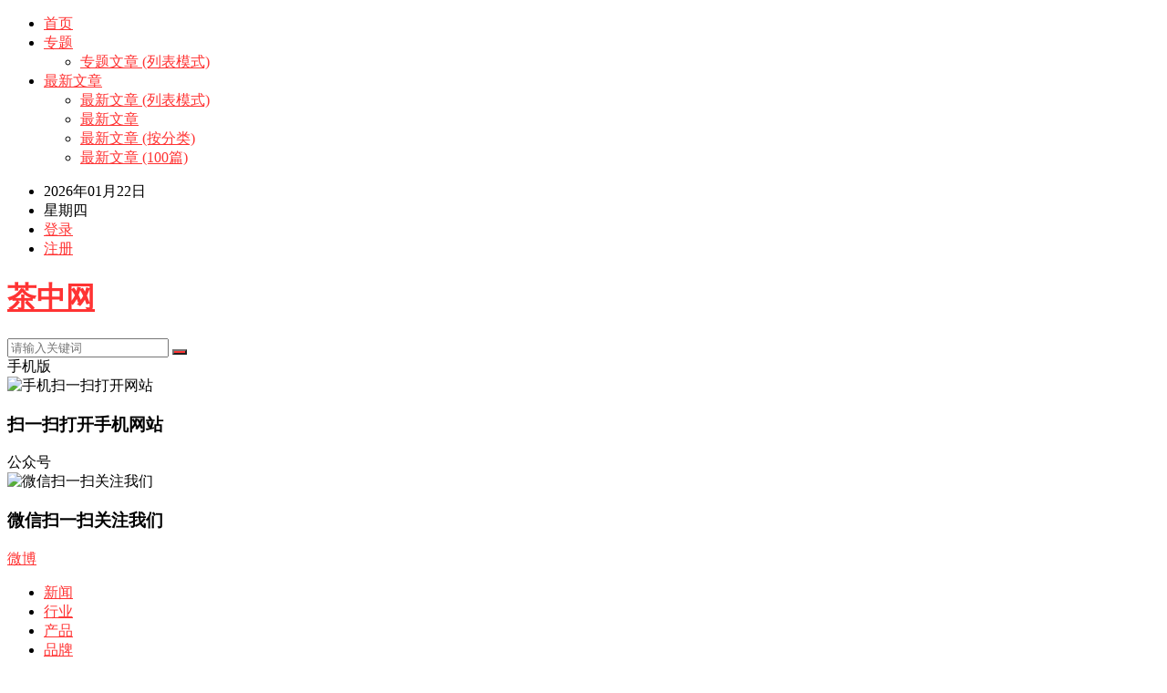

--- FILE ---
content_type: text/html; charset=UTF-8
request_url: http://www.chazhong.cn/2849.html
body_size: 19405
content:
<!DOCTYPE html>
<html lang="zh-CN">
<head>
<meta charset="UTF-8">
<meta name="viewport" content="width=device-width, initial-scale=1">
<meta http-equiv="X-UA-Compatible" content="IE=edge">
<meta name="HandheldFriendly" content="true">
<link rel="profile" href="http://gmpg.org/xfn/11">
<style>
.content-block .thumbnail-link img {height:150px;object-fit:cover;border: 1px solid #eae8e8}
.entry-related .hentry .thumbnail-link img {height: 150px;object-fit: cover;border: 1px solid #eae8e8}
.content-loop .thumbnail-link img {height:180px;object-fit:cover;border: 1px solid #eae8e8}

@media (max-width:767px){
  .content-loop .thumbnail-link img {height:80px}
  .entry-related .hentry .thumbnail-link img {height:60px}
}

/*隐藏多余元素*/
.header-toggles {display: none;}
</style><link rel="alternate" type="application/rss+xml" title="茶中网 &raquo; Feed" href="http://www.chazhong.cn/feed" />
<link rel="alternate" type="application/rss+xml" title="茶中网 &raquo; 评论Feed" href="http://www.chazhong.cn/comments/feed" />
<link rel='stylesheet' id='damenhu-style-css'  href='http://img.chazhong.cn/wp-content/themes/damenhu/style.css?ver=20201011' type='text/css' media='all' />
<link rel='stylesheet' id='genericons-style-css'  href='http://img.chazhong.cn/wp-content/themes/damenhu/genericons/genericons.css?ver=5.6.2' type='text/css' media='all' />
<link rel='stylesheet' id='responsive-style-css'  href='http://img.chazhong.cn/wp-content/themes/damenhu/responsive.css?ver=20201011' type='text/css' media='all' />
<script type='text/javascript' src='http://img.chazhong.cn/wp-includes/js/jquery/jquery.min.js?ver=3.5.1' id='jquery-core-js'></script>
<script type='text/javascript' src='http://img.chazhong.cn/wp-includes/js/jquery/jquery-migrate.min.js?ver=3.3.2' id='jquery-migrate-js'></script>
<script type='text/javascript' id='simple-likes-public-js-js-extra'>
/* <![CDATA[ */
var simpleLikes = {"ajaxurl":"http:\/\/www.chazhong.cn\/wp-admin\/admin-ajax.php","like":"\u70b9\u8d5e\u8fd9\u7bc7\u6587\u7ae0","unlike":"\u53d6\u6d88\u70b9\u8d5e"};
/* ]]> */
</script>
<script type='text/javascript' src='http://img.chazhong.cn/wp-content/themes/damenhu/assets/js/simple-likes-public.js?ver=0.5' id='simple-likes-public-js-js'></script>
<link rel="canonical" href="http://www.chazhong.cn/2849.html"/>

<title>「刀哥说茶」冲泡普洱茶，你至少需要准备六样器具-茶中网</title>
<meta name="description" content="”我回答：“你至少要准备一些茶具”。普洱茶有些不一样，如果不了解茶性或者茶具不称手，要泡出其真味来是很难的，茶性可以慢慢地学习和总结，茶具却很容易得到。" />
<meta name="keywords" content="工夫茶,普洱,茶" />
<link rel="pingback" href="http://www.chazhong.cn/xmlrpc.php"><style type="text/css">.recentcomments a{display:inline !important;padding:0 !important;margin:0 !important;}</style>
<style type="text/css" media="all">
	a,
	a:visited,
	.sf-menu ul li li a:hover,
	.sf-menu li.sfHover li a:hover,
	#primary-menu li li a:hover,
	.main-menu li a:hover,
	.home-latest ul li a:hover,
	.breadcrumbs .breadcrumbs-nav a:hover,
	.entry-meta a,
	.comment-reply-title small a:hover,
	.pagination .page-numbers.current,
	.pagination .page-numbers:hover,	
	.page-content ul li:before,
	.entry-content ul li:before,
	a:hover,
	.site-title a:hover,
	.entry-title a:hover,
	.entry-related .hentry .entry-title a:hover,
	.sidebar .widget a:hover,
	.sidebar .widget ul li a:hover,	 
	.site-footer .widget a:hover,
	.site-footer .widget ul li a:hover,
	.single .navigation a:hover,
	#site-bottom a:hover,
	.home-content-right ul.posts-wrap li.list a:hover,
	.content-block .section-heading h3 a:hover,
	.content-block .section-heading .section-more a:hover,
	.carousel-content .section-heading a:hover,
	.breadcrumbs ul.sub-categories li a:hover,
	.entry-content a:hover,
	.page-content a:hover,
	.author-box .author-meta .author-name a:hover,
	.entry-content li a:hover,
	.page-content li a:hover,
	.content-grid .hentry a:hover .entry-title,
	.friend-nav li a:hover,
	.post-nav a:hover,
	#all_tags li a:hover,
	.modal-menu li a:hover {
		color: #ff3333;
	}
	.sidebar .widget a,
	.site-footer .widget a,
	.logged-in-as a,
	.edit-link a,
	.entry-content a,
	.entry-content a:visited,
	.page-content a,
	.page-content a:visited,
	.tooltip .left .contact-info h3,
	.single #primary .entry-footer .entry-like a,
	.single #primary .entry-footer .entry-sponsor span,
	.form-submit-text a {
		color: #007fdb;
	}
	.entry-content a:hover {
		color: #ff3333 !important;
	}
	button,
	.btn,
	input[type="submit"],
	input[type="reset"],
	input[type="button"],
	button:hover,
	.btn:hover,
	input[type="reset"]:hover,
	input[type="submit"]:hover,
	input[type="button"]:hover,
	.header-search .search-submit,
	.content-loop .entry-header .entry-category-icon a,
	.entry-related .section-title:before,
	.comments-title:before,
	#reply-title:before,
	.breadcrumbs h1:before,	
	.friend h3:before,
	.sidebar .widget .widget-title:before,
	.bottom-right span.icon-link .text,
	.bottom-right a .text,
	.home .sidebar .widget .widget-title:before,
	.sidebar .widget .widget-title:before,
	.footer-partners .partner-title:before,
	.friend .friend-title:before,
	#tag_letter li a:hover {
		background-color: #ff3333;
	}
	.bx-wrapper .bx-pager.bx-default-pager a:hover,
	.bx-wrapper .bx-pager.bx-default-pager a.active,
	.bx-wrapper .bx-pager.bx-default-pager a:focus,
	.single #primary .bx-wrapper .bx-pager.bx-default-pager a:hover,
	.single #primary .bx-wrapper .bx-pager.bx-default-pager a.active,
	.single #primary .bx-wrapper .bx-pager.bx-default-pager a:focus {
		background-color: #ff3333;
	}
	#secondary-bar,
	.content-block .section-heading h3 {
		border-top-color: #ff3333;
	}
	#all_tags li a:hover {
		border-color: #ff3333;		
	}
	.single #primary .entry-footer .entry-like a:hover,
	.single #primary .entry-footer .entry-sponsor span:hover,
	.form-submit .submit,
	.form-submit .submit:hover {
		background-color: #007fdb;
	}	
	.single #primary .entry-footer .entry-like a,
	.single #primary .entry-footer .entry-like a:hover,
	.single #primary .entry-footer .entry-sponsor span {
		border-color: #007fdb;
	}	
	.mobile-nav {
		background-color: #007fdb;
	}
		
		
	
		
		.home-latest ul li {
			max-height: 27px;
			overflow: hidden;	
		}
		.content-block .post-small .entry-title,
		.content-block-2 .post-small .entry-title {
		    max-height: 24px;
			overflow: hidden;    
		}
	
			@media only screen and (min-width: 480px) {
			.entry-content p {
				text-indent: 2em;
			}
		}
	</style>
</head>

<body class="post-template-default single single-post postid-2849 single-format-standard group-blog">

<div id="page" class="site">

	<header id="masthead" class="site-header clear">

		<div id="primary-bar">

			<div class="container">

			<nav id="primary-nav" class="main-navigation">

				<div class="menu-top-container"><ul id="primary-menu" class="sf-menu"><li id="menu-item-729" class="menu-item menu-item-type-custom menu-item-object-custom menu-item-729"><a href="http://chazhong.cn">首页</a></li>
<li id="menu-item-855" class="menu-item menu-item-type-post_type menu-item-object-page menu-item-has-children menu-item-855"><a href="http://www.chazhong.cn/zhuanti">专题</a><span class="icon"></span>
<ul class="sub-menu">
	<li id="menu-item-1091" class="menu-item menu-item-type-taxonomy menu-item-object-category menu-item-1091"><a href="http://www.chazhong.cn/chanye">专题文章 (列表模式)</a></li>
</ul>
</li>
<li id="menu-item-1085" class="menu-item menu-item-type-post_type menu-item-object-page menu-item-has-children menu-item-1085"><a href="http://www.chazhong.cn/latest-2">最新文章</a><span class="icon"></span>
<ul class="sub-menu">
	<li id="menu-item-1086" class="menu-item menu-item-type-post_type menu-item-object-page menu-item-1086"><a href="http://www.chazhong.cn/latest-2-2">最新文章 (列表模式)</a></li>
	<li id="menu-item-1087" class="menu-item menu-item-type-post_type menu-item-object-page menu-item-1087"><a href="http://www.chazhong.cn/grid">最新文章</a></li>
	<li id="menu-item-1088" class="menu-item menu-item-type-post_type menu-item-object-page menu-item-1088"><a href="http://www.chazhong.cn/latest-by-cat">最新文章 (按分类)</a></li>
	<li id="menu-item-1084" class="menu-item menu-item-type-post_type menu-item-object-page menu-item-1084"><a href="http://www.chazhong.cn/latest-100">最新文章 (100篇)</a></li>
</ul>
</li>
</ul></div>
			</nav><!-- #primary-nav -->	

			<ul class="top-right">	
				
									<li class="current-date">
						2026年01月22日					</li>
				
									<li class="current-day">
						星期四					
					</li>
				
				
											<li class="header-login">
							<a href="http://www.chazhong.cn/wp-login.php" title="登录">登录</a>
						</li>
					
											<li class="header-register">
							<a href="http://www.chazhong.cn/wp-login.php?action=register" title="注册">注册</a>
						</li>
						

															
			</ul><!-- .top-right -->

			</div><!-- .container -->

		</div><!-- #primary-bar -->	

		<div class="site-start clear">

			<div class="container">

			<div class="site-branding">

	            
	                <div class="site-title">
	                    <h1><a href="http://www.chazhong.cn">茶中网</a></h1>
	                </div><!-- .site-title -->

	            
			</div><!-- .site-branding -->

			<div class="header-toggles  ">
				<button class="toggle nav-toggle mobile-nav-toggle" data-toggle-target=".menu-modal"  data-toggle-body-class="showing-menu-modal" aria-expanded="false" data-set-focus=".close-nav-toggle">
					<span class="toggle-inner">
						<span class="toggle-icon">
							<svg class="svg-icon" aria-hidden="true" role="img" focusable="false" xmlns="http://www.w3.org/2000/svg" width="26" height="7" viewBox="0 0 26 7"><path fill-rule="evenodd" d="M332.5,45 C330.567003,45 329,43.4329966 329,41.5 C329,39.5670034 330.567003,38 332.5,38 C334.432997,38 336,39.5670034 336,41.5 C336,43.4329966 334.432997,45 332.5,45 Z M342,45 C340.067003,45 338.5,43.4329966 338.5,41.5 C338.5,39.5670034 340.067003,38 342,38 C343.932997,38 345.5,39.5670034 345.5,41.5 C345.5,43.4329966 343.932997,45 342,45 Z M351.5,45 C349.567003,45 348,43.4329966 348,41.5 C348,39.5670034 349.567003,38 351.5,38 C353.432997,38 355,39.5670034 355,41.5 C355,43.4329966 353.432997,45 351.5,45 Z" transform="translate(-329 -38)" /></svg>						</span>
						<span class="toggle-text">菜单</span>
					</span>
				</button><!-- .nav-toggle -->
			</div><!-- .header-toggles -->	

			
				<div class="header-search">
					<form id="searchform" method="get" action="http://www.chazhong.cn/">
						<input type="search" name="s" class="search-input" placeholder="请输入关键词" autocomplete="off">
						<button type="submit" class="search-submit"><i class="fa fa-search"></i></button>		
					</form>
				</div><!-- .header-search -->

			
			<div class="header-icons">
								<div class="header-mobile header-icon tooltip">
					    <span>手机版</span>
					    <div class="bottom-space">
						    <div class="bottom">
						        <img src="" alt="手机扫一扫打开网站"/>
						        <h3>扫一扫打开手机网站</h3>
						        <i></i>
						    </div>
						</div>
				</div>
								
								
				<div class="header-weixin header-icon tooltip">
					    <span>公众号</span>
					    <div class="bottom-space">
						    <div class="bottom">
						        <img src="http://img.chazhong.cn/wp-content/uploads/2019/07/滇翠古茶.jpg" alt="微信扫一扫关注我们"/>
						        <h3>微信扫一扫关注我们</h3>
						        <i></i>
						    </div>
						</div>
				</div>
				
								<div class="header-weibo header-icon">
					<a href="/" target="_blank">微博</a>
				</div>		
														
			</div><!-- .header-icons -->
			
			</div><!-- .container -->

		</div><!-- .site-start -->

		<nav class="main-nav container">
						<div class="menu-main1-container"><ul id="main-1" class="main-menu first-menu"><li id="menu-item-758" class="menu-item menu-item-type-taxonomy menu-item-object-category menu-item-758"><a href="http://www.chazhong.cn/news">新闻</a></li>
<li id="menu-item-759" class="menu-item menu-item-type-taxonomy menu-item-object-category menu-item-759"><a href="http://www.chazhong.cn/news/hangye">行业</a></li>
<li id="menu-item-760" class="menu-item menu-item-type-taxonomy menu-item-object-category menu-item-760"><a href="http://www.chazhong.cn/news/chanpin">产品</a></li>
<li id="menu-item-761" class="menu-item menu-item-type-taxonomy menu-item-object-category menu-item-761"><a href="http://www.chazhong.cn/news/pinpai">品牌</a></li>
<li id="menu-item-762" class="new menu-item menu-item-type-taxonomy menu-item-object-category current-post-ancestor current-menu-parent current-post-parent menu-item-762"><a href="http://www.chazhong.cn/shantoucha">山头</a></li>
<li id="menu-item-763" class="menu-item menu-item-type-taxonomy menu-item-object-category current-post-ancestor current-menu-parent current-post-parent menu-item-763"><a href="http://www.chazhong.cn/shantoucha/shantou">产区</a></li>
<li id="menu-item-764" class="menu-item menu-item-type-taxonomy menu-item-object-category menu-item-764"><a href="http://www.chazhong.cn/shantoucha/tedian">特点</a></li>
<li id="menu-item-765" class="menu-item menu-item-type-taxonomy menu-item-object-category menu-item-765"><a href="http://www.chazhong.cn/shantoucha/jiage">价格</a></li>
</ul></div><div class="menu-main2-container"><ul id="main-2" class="main-menu"><li id="menu-item-766" class="menu-item menu-item-type-taxonomy menu-item-object-category menu-item-766"><a href="http://www.chazhong.cn/zhishi">普洱</a></li>
<li id="menu-item-767" class="menu-item menu-item-type-taxonomy menu-item-object-category menu-item-767"><a href="http://www.chazhong.cn/zhishi/wenxian">文献</a></li>
<li id="menu-item-768" class="menu-item menu-item-type-taxonomy menu-item-object-category menu-item-768"><a href="http://www.chazhong.cn/zhishi/chabaike">百科</a></li>
<li id="menu-item-769" class="menu-item menu-item-type-taxonomy menu-item-object-category menu-item-769"><a href="http://www.chazhong.cn/zhishi/chawenhua">文化</a></li>
<li id="menu-item-770" class="new menu-item menu-item-type-taxonomy menu-item-object-category menu-item-770"><a href="http://www.chazhong.cn/zhaoshang">招商</a></li>
<li id="menu-item-773" class="menu-item menu-item-type-taxonomy menu-item-object-category menu-item-773"><a href="http://www.chazhong.cn/zhaoshang/daguochajiang">茶匠</a></li>
<li id="menu-item-772" class="menu-item menu-item-type-taxonomy menu-item-object-category menu-item-772"><a href="http://www.chazhong.cn/zhaoshang/chachang">茶厂</a></li>
<li id="menu-item-771" class="menu-item menu-item-type-taxonomy menu-item-object-category menu-item-771"><a href="http://www.chazhong.cn/zhaoshang/charen">茶人</a></li>
</ul></div><div class="menu-main4-container"><ul id="main-4" class="main-menu"><li id="menu-item-782" class="menu-item menu-item-type-taxonomy menu-item-object-category menu-item-782"><a href="http://www.chazhong.cn/chanye">产业</a></li>
<li id="menu-item-783" class="menu-item menu-item-type-taxonomy menu-item-object-category menu-item-783"><a href="http://www.chazhong.cn/chanye/chacheng">茶城</a></li>
<li id="menu-item-784" class="menu-item menu-item-type-taxonomy menu-item-object-category menu-item-784"><a href="http://www.chazhong.cn/chanye/shuju">数据</a></li>
<li id="menu-item-785" class="menu-item menu-item-type-taxonomy menu-item-object-category menu-item-785"><a href="http://www.chazhong.cn/chanye/yingxiao">营销</a></li>
<li id="menu-item-786" class="new menu-item menu-item-type-taxonomy menu-item-object-category menu-item-786"><a href="http://www.chazhong.cn/hecha">喝茶</a></li>
<li id="menu-item-787" class="menu-item menu-item-type-taxonomy menu-item-object-category menu-item-787"><a href="http://www.chazhong.cn/hecha/jainfei">减肥</a></li>
<li id="menu-item-788" class="menu-item menu-item-type-taxonomy menu-item-object-category menu-item-788"><a href="http://www.chazhong.cn/hecha/zuoyong">作用</a></li>
<li id="menu-item-789" class="menu-item menu-item-type-taxonomy menu-item-object-category menu-item-789"><a href="http://www.chazhong.cn/hecha/fangfa">方法</a></li>
</ul></div><div class="menu-main5-container"><ul id="main-5" class="main-menu"><li id="menu-item-790" class="menu-item menu-item-type-taxonomy menu-item-object-category menu-item-790"><a href="http://www.chazhong.cn/chanpinku">产品库</a></li>
<li id="menu-item-793" class="menu-item menu-item-type-taxonomy menu-item-object-category menu-item-793"><a href="http://www.chazhong.cn/chanpinku/dapinpai">大牌</a></li>
<li id="menu-item-792" class="menu-item menu-item-type-taxonomy menu-item-object-category menu-item-792"><a href="http://www.chazhong.cn/chanpinku/remenchanpin">热门</a></li>
<li id="menu-item-791" class="menu-item menu-item-type-taxonomy menu-item-object-category menu-item-791"><a href="http://www.chazhong.cn/chanpinku/diancui">滇翠</a></li>
<li id="menu-item-794" class="new menu-item menu-item-type-taxonomy menu-item-object-category menu-item-794"><a href="http://www.chazhong.cn/chabaozhuang">茶包装</a></li>
<li id="menu-item-796" class="menu-item menu-item-type-taxonomy menu-item-object-category menu-item-796"><a href="http://www.chazhong.cn/chabaozhuang/shangbiao">商标</a></li>
<li id="menu-item-797" class="menu-item menu-item-type-taxonomy menu-item-object-category menu-item-797"><a href="http://www.chazhong.cn/chabaozhuang/tuku">图库</a></li>
<li id="menu-item-795" class="menu-item menu-item-type-taxonomy menu-item-object-category menu-item-795"><a href="http://www.chazhong.cn/chabaozhuang/xinshang">欣赏</a></li>
</ul></div><div class="menu-main6-container"><ul id="main-6" class="main-menu"><li id="menu-item-135013" class="menu-item menu-item-type-taxonomy menu-item-object-category menu-item-135013"><a href="http://www.chazhong.cn/ceping">测评</a></li>
<li id="menu-item-135009" class="menu-item menu-item-type-taxonomy menu-item-object-category menu-item-135009"><a href="http://www.chazhong.cn/ceping/guanfang">官方</a></li>
<li id="menu-item-135010" class="menu-item menu-item-type-taxonomy menu-item-object-category menu-item-135010"><a href="http://www.chazhong.cn/ceping/yonghu">用户</a></li>
<li id="menu-item-135011" class="menu-item menu-item-type-taxonomy menu-item-object-category menu-item-135011"><a href="http://www.chazhong.cn/ceping/ziping">自评</a></li>
<li id="menu-item-135014" class="menu-item menu-item-type-taxonomy menu-item-object-category menu-item-135014"><a href="http://www.chazhong.cn/zhuanti/shipin">视频</a></li>
<li id="menu-item-135015" class="menu-item menu-item-type-taxonomy menu-item-object-category menu-item-135015"><a href="http://www.chazhong.cn/zhuanti">专题</a></li>
</ul></div><div class="menu-main7-container"><ul id="main-7" class="main-menu"><li id="menu-item-135021" class="menu-item menu-item-type-taxonomy menu-item-object-category menu-item-135021"><a href="http://www.chazhong.cn/huodong/zhanhui">展会</a></li>
<li id="menu-item-135016" class="menu-item menu-item-type-taxonomy menu-item-object-category menu-item-135016"><a href="http://www.chazhong.cn/zhuanti/maotai">茅台</a></li>
<li id="menu-item-135017" class="menu-item menu-item-type-taxonomy menu-item-object-category menu-item-135017"><a href="http://www.chazhong.cn/chanpinku/%e8%80%81%e8%8c%b6">老茶</a></li>
<li id="menu-item-135018" class="menu-item menu-item-type-taxonomy menu-item-object-category menu-item-135018"><a href="http://www.chazhong.cn/chanye/chacheng">茶城</a></li>
<li id="menu-item-135019" class="menu-item menu-item-type-taxonomy menu-item-object-category menu-item-135019"><a href="http://www.chazhong.cn/chanye/yingxiao">营销</a></li>
<li id="menu-item-135020" class="menu-item menu-item-type-taxonomy menu-item-object-category menu-item-135020"><a href="http://www.chazhong.cn/zitaohu/zimeiti">自媒体</a></li>
</ul></div>			
		</nav>

					
			<span class="search-icon">
				<i class="fa fa-search"></i>
				<i class="fa fa-close"></i>			
			</span>

								

	</header><!-- #masthead -->

	<div class="menu-modal cover-modal header-footer-group" data-modal-target-string=".menu-modal">

		<div class="menu-modal-inner modal-inner">

			<div class="menu-wrapper section-inner">

				<div class="menu-top">

					<button class="toggle close-nav-toggle fill-children-current-color" data-toggle-target=".menu-modal" data-toggle-body-class="showing-menu-modal" aria-expanded="false" data-set-focus=".menu-modal">
						<span class="toggle-text">关闭菜单</span>
						<svg class="svg-icon" aria-hidden="true" role="img" focusable="false" xmlns="http://www.w3.org/2000/svg" width="16" height="16" viewBox="0 0 16 16"><polygon fill="" fill-rule="evenodd" points="6.852 7.649 .399 1.195 1.445 .149 7.899 6.602 14.352 .149 15.399 1.195 8.945 7.649 15.399 14.102 14.352 15.149 7.899 8.695 1.445 15.149 .399 14.102" /></svg>					</button><!-- .nav-toggle -->

					
					<nav class="mobile-menu" aria-label="Mobile" role="navigation">

						<ul class="modal-menu reset-list-style">

						<li class="menu-item menu-item-type-custom menu-item-object-custom menu-item-729"><div class="ancestor-wrapper"><a href="http://chazhong.cn">首页</a></div><!-- .ancestor-wrapper --></li>
<li class="menu-item menu-item-type-post_type menu-item-object-page menu-item-has-children menu-item-855"><div class="ancestor-wrapper"><a href="http://www.chazhong.cn/zhuanti">专题</a><button class="toggle sub-menu-toggle fill-children-current-color" data-toggle-target=".menu-modal .menu-item-855 > .sub-menu" data-toggle-type="slidetoggle" data-toggle-duration="250" aria-expanded="false"><span class="screen-reader-text">Show sub menu</span><svg class="svg-icon" aria-hidden="true" role="img" focusable="false" xmlns="http://www.w3.org/2000/svg" width="20" height="12" viewBox="0 0 20 12"><polygon fill="" fill-rule="evenodd" points="1319.899 365.778 1327.678 358 1329.799 360.121 1319.899 370.021 1310 360.121 1312.121 358" transform="translate(-1310 -358)" /></svg></button></div><!-- .ancestor-wrapper -->
<ul class="sub-menu">
	<li class="menu-item menu-item-type-taxonomy menu-item-object-category menu-item-1091"><div class="ancestor-wrapper"><a href="http://www.chazhong.cn/chanye">专题文章 (列表模式)</a></div><!-- .ancestor-wrapper --></li>
</ul>
</li>
<li class="menu-item menu-item-type-post_type menu-item-object-page menu-item-has-children menu-item-1085"><div class="ancestor-wrapper"><a href="http://www.chazhong.cn/latest-2">最新文章</a><button class="toggle sub-menu-toggle fill-children-current-color" data-toggle-target=".menu-modal .menu-item-1085 > .sub-menu" data-toggle-type="slidetoggle" data-toggle-duration="250" aria-expanded="false"><span class="screen-reader-text">Show sub menu</span><svg class="svg-icon" aria-hidden="true" role="img" focusable="false" xmlns="http://www.w3.org/2000/svg" width="20" height="12" viewBox="0 0 20 12"><polygon fill="" fill-rule="evenodd" points="1319.899 365.778 1327.678 358 1329.799 360.121 1319.899 370.021 1310 360.121 1312.121 358" transform="translate(-1310 -358)" /></svg></button></div><!-- .ancestor-wrapper -->
<ul class="sub-menu">
	<li class="menu-item menu-item-type-post_type menu-item-object-page menu-item-1086"><div class="ancestor-wrapper"><a href="http://www.chazhong.cn/latest-2-2">最新文章 (列表模式)</a></div><!-- .ancestor-wrapper --></li>
	<li class="menu-item menu-item-type-post_type menu-item-object-page menu-item-1087"><div class="ancestor-wrapper"><a href="http://www.chazhong.cn/grid">最新文章</a></div><!-- .ancestor-wrapper --></li>
	<li class="menu-item menu-item-type-post_type menu-item-object-page menu-item-1088"><div class="ancestor-wrapper"><a href="http://www.chazhong.cn/latest-by-cat">最新文章 (按分类)</a></div><!-- .ancestor-wrapper --></li>
	<li class="menu-item menu-item-type-post_type menu-item-object-page menu-item-1084"><div class="ancestor-wrapper"><a href="http://www.chazhong.cn/latest-100">最新文章 (100篇)</a></div><!-- .ancestor-wrapper --></li>
</ul>
</li>

						</ul>

					</nav>

				</div><!-- .menu-top -->

			</div><!-- .menu-wrapper -->

		</div><!-- .menu-modal-inner -->

	</div><!-- .menu-modal -->		

	
	<nav id="mobile-nav" class="mobile-nav  tablet_menu_col_4 phone_menu_col_6 clear">
		<div class="menu-mobile-container"><ul id="mobile-menu" class="mobile-menu"><li id="menu-item-809" class="menu-item menu-item-type-taxonomy menu-item-object-category menu-item-809"><a href="http://www.chazhong.cn/news">新闻</a></li>
<li id="menu-item-815" class="menu-item menu-item-type-taxonomy menu-item-object-category current-post-ancestor current-menu-parent current-post-parent menu-item-815"><a href="http://www.chazhong.cn/shantoucha">山头</a></li>
<li id="menu-item-804" class="menu-item menu-item-type-taxonomy menu-item-object-category menu-item-804"><a href="http://www.chazhong.cn/zhishi">普洱</a></li>
<li id="menu-item-74455" class="menu-item menu-item-type-taxonomy menu-item-object-category menu-item-74455"><a href="http://www.chazhong.cn/ceping">测评</a></li>
<li id="menu-item-812" class="menu-item menu-item-type-taxonomy menu-item-object-category menu-item-812"><a href="http://www.chazhong.cn/zhaoshang">招商</a></li>
<li id="menu-item-813" class="menu-item menu-item-type-taxonomy menu-item-object-category menu-item-813"><a href="http://www.chazhong.cn/huodong">培训</a></li>
<li id="menu-item-810" class="menu-item menu-item-type-taxonomy menu-item-object-category menu-item-810"><a href="http://www.chazhong.cn/chanye">产业</a></li>
<li id="menu-item-811" class="menu-item menu-item-type-taxonomy menu-item-object-category menu-item-811"><a href="http://www.chazhong.cn/hecha">喝茶</a></li>
<li id="menu-item-808" class="menu-item menu-item-type-taxonomy menu-item-object-category menu-item-808"><a href="http://www.chazhong.cn/chanpinku">产品库</a></li>
<li id="menu-item-814" class="menu-item menu-item-type-taxonomy menu-item-object-category menu-item-814"><a href="http://www.chazhong.cn/chabaozhuang">茶包装</a></li>
<li id="menu-item-1063" class="menu-item menu-item-type-taxonomy menu-item-object-category menu-item-1063"><a href="http://www.chazhong.cn/zitaohu">紫陶</a></li>
<li id="menu-item-806" class="menu-item menu-item-type-taxonomy menu-item-object-category menu-item-806"><a href="http://www.chazhong.cn/zhuanti">专题</a></li>
</ul></div>	</nav>
	<div class="clear"></div>
	
			
	<div id="content" class="site-content container clear">
		<div class="clear">

	<div id="primary" class="content-area">

		<div id="zhutibaba-ad-8" class="single-top-ad widget_ad ad-widget"><div class="adwidget"><a rel="nofollow" href="http://www.chazhong.cn/chencaizhicha" target="_blank"><img src="http://img.chazhong.cn/wp-content/uploads/2020/09/header-ad.jpg" alt="陈财普洱茶"></a></div><h3 class="widget-title">陈财普洱茶</h3></div>
			
			<div class="single-breadcrumbs">
				<a href="http://www.chazhong.cn">首页</a> <i class="fa fa-angle-right"></i> <a target="_blank" href="http://www.chazhong.cn/shantoucha/shantou" title="浏览所有产区文章" >产区</a>  <span class="breadcrumbs-title"><i class="fa fa-angle-right"></i> 「刀哥说茶」冲泡普洱茶，你至少需要准备六样器具</span>
			</div>
		
		
		<main id="main" class="site-main" >

		
<article id="post-2849" class="post-2849 post type-post status-publish format-standard has-post-thumbnail hentry category-shantou category-shantoucha tag-286 tag-119 tag-121">

	<header class="entry-header">	

			<h1 class="entry-title">「刀哥说茶」冲泡普洱茶，你至少需要准备六样器具</h1>
				<div class="entry-meta">

	
		<span class="entry-author">
			
			<a href="http://www.chazhong.cn/author/chencai" target="_blank">

				<img alt='' src='http://cdn.v2ex.com/gravatar/3581cf8dc25a97280933514843d72749?s=80&#038;d=mm&#038;r=g' srcset='http://cdn.v2ex.com/gravatar/3581cf8dc25a97280933514843d72749?s=160&#038;d=mm&#038;r=g 2x' class='avatar avatar-80 photo' height='80' width='80' />
				茶中网
			</a>

		</span><!-- .entry-author -->

	
			

	
		<span class="entry-date">
			2019年6月29日 21:24		</span><!-- .entry-date -->

	
			<span class="entry-views">阅读<span class="view-count">(3498)</span> </span>
		

			<span class="entry-comment"><a href="http://www.chazhong.cn/2849.html#respond" class="comments-link" >评论(0)</a></span>
	
	
	<span class="custom-share">
		<span class="social-share" data-sites="wechat, weibo, qq, qzone"></span>
	</span>	
	
	
</div><!-- .entry-meta -->
			
		
		
		
	
		
		
		<audio id="n-audio" controls="controls">
  <source src="http://tts.baidu.com/text2audio?lan=zh&amp;ie=UTF-8&amp;spd=5&amp;text=经常碰到初次品饮普洱茶的朋友提问我购买了一些普洱茶饼，想自己尝试冲泡，不知道如何着手我回答你至少要准备一些茶具。一般茶叶的冲泡，如果不追求仪式感，只需要一茶杯加一个烧水壶足矣。普洱茶有些不一样，如果不了解茶性或者茶具不称手，要泡出其真味来是很难的，茶性可以慢慢地学习和总结，茶具却很容易得到。俗语说器为茶之父说明了茶器之于泡茶的重要性，那么我们该如何配置一套简单，适用，称手的茶器呢现在流行干泡法，与传统的湿泡法相比，省去了一些拖泥带水的流程和注重表演性质的茶道六君子和茶盘，茶宠等器具，更显得简洁，灵活，方便。既能保持桌面干净且易收拾，还可以随心更换竹席和茶巾的款式，增添了布置茶席的乐趣。顺应潮流，我们就以干泡法为例，看看冲泡普洱茶，至少要准备哪些器具01烧水器泡茶至少要把水烧开，饮水机和保温瓶温度不够，而且使用不方便也不雅观。一般使用内置加热体即在不锈钢，陶瓷，玻璃等材质壶体内部，放置一个加热体，在内部对水进行加热的随手泡，或者附带外置的电磁炉，电陶炉的金属材质壶，也可以用生铁壶。再讲究些的就用烧炭，烧气，酒精等明火加热的炉具。当然刚开始学习冲泡的茶友没必要搞那么复杂，一把不锈钢材质的电热随手泡就OK了。不锈钢内置电热烧水器图片来源于网络生铁壶图片来源于网络电陶炉图片来源于网络02盖碗或紫砂紫陶壶茶具的透气性强弱，散热性好坏对普洱茶味的影响大。一般情况下，透气性好，散热快的如盖碗，紫砂薄胎壶，玻璃茶具等，适宜冲泡嫩度高的茶。质地厚实，壁厚，密度大，散热慢，容水多的茶具如紫砂厚壁壶，瓷器，石器，容量大的壶等，适宜冲泡原料较粗老的普洱。简单说盖碗和壶相比更客观更容易掌握，是新手的不二选择不过使用盖碗也是需要经常练习的，基本上烫手，摔杯，出汤不尽等是每个新手的必然经历了。03茶针普洱茶有紧压茶和散茶之分，如果是紧压茶，不管是砖，饼还是沱，都需要用茶针把它们解散，再进行冲泡。不建议使用那些精美考究的茶刀，相比起来，普通茶针最适用。至于解茶技巧，同样需要操练，原则是尽量撬散不撬断，还有每撬一次尽量保持剩余部分的形状完整。这个技术还是其次，更需要的是耐心04公道杯公道杯，又叫茶海，原" type="audio/mpeg">
您的浏览器不支持音频元素。
</audio>
		<style>
			#n-audio {
				width:100%;
				margin: 0 0 -1.2em 0px;
			}
			@media screen and (max-width: 768px) {
				#n-audio {
				margin: -1em 0 -0.6em 0px;
			}
			}
		</style>
		
		
		
		
		
		
		
	</header><!-- .entry-header -->

	
		<div class="single-excerpt">
			<p>”我回答：“你至少要准备一些茶具”。普洱茶有些不一样，如果不了解茶性或者茶具不称手，要泡出其真味来是很难的，茶性可以慢慢地学习和总结，茶具却很容易得到。</p>
		</div><!-- .single-excerpt -->

		
	<div class="entry-content">
			
		
		<div>
<p>经常碰到初次品饮普洱茶的朋友提问：“我购买了一些普洱茶饼，想自己尝试冲泡，不知道如何着手？”我回答：“你至少要准备一些茶具。”</p>
<p>一般茶叶的冲泡，如果不追求仪式感，只需要一茶杯加一个烧水壶足矣。普洱茶有些不一样，如果不了解茶性或者茶具不称手，要泡出其真味来是很难的，茶性可以慢慢地学习和总结，茶具却很容易得到。</p>
<p><img src="http://p1.pstatp.com/large/5e7a00055d22fac540fa" img_width="720" img_height="477" alt="「刀哥说茶」冲泡普洱茶，你至少需要准备六样器具" inline="0"></p>
<p>俗语说：“器为茶之父”说明了茶器之于泡茶的重要性，那么我们该如何配置一套简单、适用、称手的茶器呢？</p>
<p>现在流行干泡法，与传统的湿泡法相比，省去了一些拖泥带水的流程和注重表演性质的“茶道六君子”和茶盘、茶宠等器具，更显得简洁、灵活、方便。既能保持桌面干净且易收拾，还可以随心更换竹席和茶巾的款式，增添了布置茶席的乐趣。</p>
	  <!--
	版本：1.0
	整理：Muze
	帮助：https://www.npc.ink/20110.html
  -->
  <div class="n_banner_inner">
    <div class="img-info">!
      <div class="info">也想出现在这里？
        <a rel="nofollow noopener noreferrer" href="http://www.chazhong.cn/#" target="_blank">联系我们</a>吧</div>
    </div>
    <a href="http://www.chazhong.cn/#" target="_blank" rel="noopener noreferrer">
      <div class="Banner-adTag">广告</div>
      <img class="tirr" src="http://img.chazhong.cn/wp-content/uploads/2020/11/u15930671852683241993fm193.jpg" alt="创意广告区块 - WordPress区块">
    </a>
  </div>
  <style>
  
/*Npcink

	版本：1.0
	整理：Muze
	帮助：https://www.npc.ink/20110.html
*/

/*定位*/
.n_banner_inner {
  position: relative;
  margin-top: -1em;
}

/*提示信息*/
.n_banner_inner .img-info {
  position: absolute;
  right: 12px;
  top: 9px;
  padding: 0;
  text-align: right;
  color: #fff;
}

.n_banner_inner .img-info i {
  position: relative;
  display: inline-block;
  color: #007bff;
  font-size: 20px;
  line-height: 19px;
  text-align: center;
  z-index: 9;
  font-style: inherit;
}

.n_banner_inner .img-info .info {
  position: absolute;
  bottom: 5px;
  right: 0;
  width: 0;
  padding: 5px 0;
  overflow: hidden;
  background: #007bff;
  border-radius: 10px;
  line-height: 10px;
  text-align: center;
  font-size: 10px;
  color: #fff;
  white-space: nowrap;

  -webkit-transition: all 0.2s cubic-bezier(0, 0.34, 0.71, 1.26) !important;
  -moz-transition: all 0.2s cubic-bezier(0, 0.34, 0.71, 1.26) !important;
  -ms-transition: all 0.2s cubic-bezier(0, 0.34, 0.71, 1.26) !important;
  -o-transition: all 0.2s cubic-bezier(0, 0.34, 0.71, 1.26) !important;
  transition: all 0.2s cubic-bezier(0, 0.34, 0.71, 1.26) !important;
}

.n_banner_inner .img-info .info a {
  color: #fff;
}

.n_banner_inner .tirr {
  max-width: 100%;
  height: auto;
  transition: 0.5s;
  border-radius: 5px;
}

/*触发Hover*/
.n_banner_inner:hover .info {
  width: auto;
  padding: 5px 23px 5px 12px;
  -webkit-transition: all 0.2s cubic-bezier(0, 0.34, 0.71, 1.26) !important;
  -moz-transition: all 0.2s cubic-bezier(0, 0.34, 0.71, 1.26) !important;
  -ms-transition: all 0.2s cubic-bezier(0, 0.34, 0.71, 1.26) !important;
  -o-transition: all 0.2s cubic-bezier(0, 0.34, 0.71, 1.26) !important;
  transition: all 0.2s cubic-bezier(0, 0.34, 0.71, 1.26) !important;
  font-size: 12px;
  z-index: 1;
}

.n_banner_inner img:hover {
  filter: brightness(50%);
}

/*触发声明hover*/
.n_banner_inner .info:hover a {
  color: red;
  text-decoration: none;
}

/*左下角广告*/
.n_banner_inner .Banner-adTag {
  position: absolute;
  left: 5px;
  bottom: 5px;
  width: 50px;
  border: 1px solid #ebebeb;
  border-radius: 3px;
  color: #ebebeb;
  opacity: 0.5;
  font-size: 12px;
  line-height: 20px;
  text-align: center;
}

@media screen and (max-width: 768px) {
  .n_banner_inner .img-info {
    display: none;
  }
}
  </style>
	
	
	
	
	
<p>顺应潮流，我们就以干泡法为例，看看冲泡普洱茶，至少要准备哪些器具：</p>
<p>01</p>
<p>烧水器</p>
<p>泡茶至少要把水烧开，饮水机和保温瓶温度不够，而且使用不方便也不雅观。一般使用内置加热体（即在不锈钢、陶瓷、玻璃等材质壶体内部，放置一个加热体，在内部对水进行加热）的随手泡，或者附带外置的电磁炉、电陶炉的金属材质壶，也可以用生铁壶。再讲究些的就用烧炭，烧气，酒精等明火加热的炉具。</p>
<p>当然刚开始学习冲泡的茶友没必要搞那么复杂，一把不锈钢材质的电热随手泡就OK了。</p>
<p><img src="http://p3.pstatp.com/large/5e7d0004059a7f1b7347" img_width="440" img_height="440" alt="「刀哥说茶」冲泡普洱茶，你至少需要准备六样器具" inline="0"></p>
<p>不锈钢内置电热烧水器（图片来源于网络）</p>
<p><img src="http://p1.pstatp.com/large/5e7a00055d211a2c397e" img_width="400" img_height="353" alt="「刀哥说茶」冲泡普洱茶，你至少需要准备六样器具" inline="0"></p>
<p>生铁壶（图片来源于网络）</p>
<p><img src="http://p1.pstatp.com/large/5e7a00055d23dee2ae2f" img_width="649" img_height="351" alt="「刀哥说茶」冲泡普洱茶，你至少需要准备六样器具" inline="0"></p>
<p>电陶炉（图片来源于网络）</p>
<p>02</p>
<p>盖碗或紫砂（紫陶）壶</p>
<p>茶具的透气性强弱、散热性好坏对普洱茶味的影响大。一般情况下，透气性好、散热快的（如盖碗、紫砂薄胎壶、玻璃茶具等），适宜冲泡嫩度高的茶。质地厚实、壁厚、密度大、散热慢、容水多的茶具（如紫砂厚壁壶、瓷器、石器、容量大的壶等），适宜冲泡原料较粗老的普洱。</p>
<p>简单说盖碗和壶相比更客观更容易掌握，是新手的不二选择！不过使用盖碗也是需要经常练习的，基本上“烫手、摔杯、出汤不尽”等是每个新手的必然经历了。</p>
<p><img src="http://p1.pstatp.com/large/5e7a00055d24d19e1373" img_width="400" img_height="405" alt="「刀哥说茶」冲泡普洱茶，你至少需要准备六样器具" inline="0"></p>
<p><img src="http://p1.pstatp.com/large/5e81000307494041fcbd" img_width="640" img_height="360" alt="「刀哥说茶」冲泡普洱茶，你至少需要准备六样器具" inline="0"></p>
<p>03</p>
<p>茶针</p>
<p>普洱茶有紧压茶和散茶之分，如果是紧压茶，不管是砖、饼还是沱，都需要用茶针把它们解散，再进行冲泡。不建议使用那些精美考究的茶刀，相比起来，普通茶针最适用。</p>
<p><img src="http://p3.pstatp.com/large/5e780005694b38939b1d" img_width="640" img_height="426" alt="「刀哥说茶」冲泡普洱茶，你至少需要准备六样器具" inline="0"></p>
<p>至于解茶技巧，同样需要操练，原则是尽量撬散不撬断，还有每撬一次尽量保持剩余部分的形状完整。</p>
<p>这个技术还是其次，更需要的是耐心！</p>
<p>04</p>
<p>公道杯</p>
<p>公道杯，又叫茶海，原是盛酒分酒器，公道杯为古代汉族饮酒用瓷制品。杯中央立一老头或龙头，体内有一空心瓷管，管下通杯底的小孔；管的上口相当于老人胸前的黑痣高度(或龙颔)。</p>
<p><img src="http://p1.pstatp.com/large/5e780005694a5cc6028e" img_width="400" img_height="387" alt="「刀哥说茶」冲泡普洱茶，你至少需要准备六样器具" inline="0"></p>
<p>历史上古人分酒用的公道杯（图片来源于网络）</p>
<p>头体下与杯底连接处留有一孔，向杯内注水时，若水位低于瓷管上口，水不会漏出；当水位超过瓷管上口，水即通过杯底的漏水孔漏光。这种漏水杯，汉族民间称“公道杯”，系根据物理学上的虹吸原理制成。公道杯盛酒最为公道，盛酒时只能浅平，不可过满，否则，杯中之酒便会全部漏掉，一滴不剩。</p>
<p>现在所言的公道杯，实际是一个分茶器，除了把盖碗或壶中浸泡出的茶汤及时腾出，控制冲泡时间，并把冲泡好的茶汤平均分配给客人，取其公平公道之意，公道杯还有两个重要功能——观汤色和品杯香！公道杯的选择不必太注重外形，实际上市面上的公道杯外形也是丑得可以，只要选择玻璃透明度高的和杯口稍窄些的就够了。</p>
<p><img src="http://p1.pstatp.com/large/5e780005694db5c2b9b6" img_width="640" img_height="403" alt="「刀哥说茶」冲泡普洱茶，你至少需要准备六样器具" inline="0"></p>
<p>05</p>
<p>品杯</p>
<p>这个相对随意些，不必在意高档与否，只看自己的喜好选择就好。新手不建议选玻璃杯和盏类，前者光线折射，后者颜色背景较深均影响汤色，一般选白瓷材质的客观些。</p>
<p><img src="http://p9.pstatp.com/large/5e780005694cc612c06a" img_width="640" img_height="426" alt="「刀哥说茶」冲泡普洱茶，你至少需要准备六样器具" inline="0"></p>
<p>06</p>
<p>茶洗</p>
<p>茶洗是用来洗茶的工具。茶洗形如大碗，深浅色样很多。烹工夫茶必备三个，一正二副，正洗用以浸茶杯，副洗一个用以浸冲罐，一个用以盛洗杯的水和已泡过的茶叶。冲泡普洱茶，只用其一个功能，实际上就是一个倒洗茶水、剩茶水的水盂。</p>
<p><img src="http://p9.pstatp.com/large/5e780005694f5fae7cd6" img_width="640" img_height="493" alt="「刀哥说茶」冲泡普洱茶，你至少需要准备六样器具" inline="0"></p>
<p>茶洗（图片来源于网络）</p>
<p>茶洗，常被人误称为"茶船"，这是一种必须纠正的称谓，茶船是盖瓯底托的专称。</p>
<p>▼</p>
<p>最后再说一下茶船、茶夹和茶巾和茶漏，这几样茶具其实可有可无：</p>
<p>俗语说：“器为茶之父”说明了茶器之于泡茶的重要性，那么我们该如何配置一套简单、适用、称手的茶器呢？</p>
<p>茶船，相当于传统茶道的茶盘，只是干泡的茶船与传统茶道相比，更小巧，大小符合茶壶的底座大小或略大就行，茶船主要是为了茶席的美观而设。</p>
<p><img src="http://p1.pstatp.com/large/5e7d0004059e3403076a" img_width="640" img_height="405" alt="「刀哥说茶」冲泡普洱茶，你至少需要准备六样器具" inline="0"></p>
<p>茶夹，又称「茶铲」茶夹功用是将茶渣从壶中挟出，也常有人拿它来挟着茶杯洗杯，防烫又卫生。</p>
<p><img src="http://p3.pstatp.com/large/5e810003074c39b2590b" img_width="640" img_height="427" alt="「刀哥说茶」冲泡普洱茶，你至少需要准备六样器具" inline="0"></p>
<p>茶巾，对干泡法来说，茶巾其实很有用：一是擦拭桌上的水滴；二是洗好的茶杯端送客人之前将杯底的水迹擦干；三是分茶时先将公道杯底的水迹擦干；四是布置茶席时的精美配饰。茶巾的风格因个人喜好，可以是符合茶人气质的颜色和风格。</p>
<p><img src="http://p3.pstatp.com/large/5e7a00055d28399abf3d" img_width="640" img_height="640" alt="「刀哥说茶」冲泡普洱茶，你至少需要准备六样器具" inline="0"></p>
<p>本文原创 作者：刀哥 / 编辑：精灵/</p>
<p>何为好茶？如同在合适的地点遇上了合适的人，也就是一种机遇、一种缘分、一种福分和一种情分！</p>
</div>
<script src="http://libs.baidu.com/jquery/1.9.0/jquery.js"></script>  
    <script src="https://cdn.jsdelivr.net/clipboard.js/1.5.12/clipboard.min.js"></script>  
<a rel="nofollow" href="http://tuncha.com" target="_blank"><img src="http://img.chazhong.cn/wp-content/uploads/2020/12/1609313448-czhong2.jpg" alt="茶中网"></a>
<br><br>
古树茶,普洱茶,红茶,白茶等购买请关注陈老师微信,或<a  rel='nofollow' href='http://www.chazhong.cn/chencaizhicha'>点击囤茶优选商城进入购买。</a>国家级制茶工程师，国家一级评茶师-陈财严选推荐。
<br><br>     
一键关注陈老师微信号：<span id="target">435121</span>
<button class="btn" data-clipboard-action="copy" data-clipboard-target="#target" id="copy_btn">    
    点击复制    
</button>      
<script>    
    $(document).ready(function(){      
        var clipboard = new Clipboard('#copy_btn');    
        clipboard.on('success', function(e) {    
            alert("微信号复制成功",1500);
            window.location.href='weixin://';
            e.clearSelection();    
            console.log(e.clearSelection);    
        });    
    });    
</script></p><div class='yarpp-related'>
<h3>相关阅读:</h3><ol>
<li><a href="http://www.chazhong.cn/52529.html" rel="bookmark" title="【刀哥说茶】玩普洱茶的十三大派">【刀哥说茶】玩普洱茶的十三大派 </a></li>
<li><a href="http://www.chazhong.cn/73356.html" rel="bookmark" title="【刀哥说茶】易武刮风寨，道不尽的柔美">【刀哥说茶】易武刮风寨，道不尽的柔美 </a></li>
<li><a href="http://www.chazhong.cn/5814.html" rel="bookmark" title="【刀哥说茶】景谷大白茶是白茶还是普洱茶？">【刀哥说茶】景谷大白茶是白茶还是普洱茶？ </a></li>
<li><a href="http://www.chazhong.cn/52704.html" rel="bookmark" title="【刀哥说茶】面对普洱茶的六大吐槽, 凭什么买你家的?">【刀哥说茶】面对普洱茶的六大吐槽, 凭什么买你家的? </a></li>
<li><a href="http://www.chazhong.cn/44924.html" rel="bookmark" title="【刀哥说茶】方一知其人• 其事 •其书">【刀哥说茶】方一知其人• 其事 •其书 </a></li>
</ol>
</div>
	</div><!-- .entry-content -->

	
		<div class="single-credit">
			免责声明:凡注明来源本网的所有作品，均为本网合法拥有版权或有权使用的作品，欢迎转载，注明出处。非本网作品均来自互联网，转载目的在于传递更多信息，并不代表本网赞同其观点和对其真实性负责。							<a href="http://www.chazhong.cn/2849.html">http://www.chazhong.cn/2849.html</a>		
					</div>

	
	<div class="entry-footer clear">

				<div class="entry-footer-right">
								
				<span class="entry-like">
					<span class="sl-wrapper"><a href="http://www.chazhong.cn/wp-admin/admin-ajax.php?action=process_simple_like&post_id=2849&nonce=fbd6267f6c&is_comment=0&disabled=true" class="sl-button sl-button-2849" data-nonce="fbd6267f6c" data-post-id="2849" data-iscomment="0" title="点赞这篇文章"><span class="sl-count"><i class="fa fa-thumbs-o-up"></i> 249<em>赞</em></span></a><span class="sl-loader"></span></span>				</span><!-- .entry-like -->

					

		</div>

	</div><!-- .entry-footer -->

	<div class="entry-bottom clear">
		<div class="entry-tags">

			<span class="tag-links"><span>标签:</span><a href="http://www.chazhong.cn/tag/%e5%b7%a5%e5%a4%ab%e8%8c%b6" rel="tag">工夫茶</a> <a href="http://www.chazhong.cn/tag/%e6%99%ae%e6%b4%b1" rel="tag">普洱</a> <a href="http://www.chazhong.cn/tag/%e8%8c%b6" rel="tag">茶</a></span>				
			
		</div><!-- .entry-tags -->	

		
			<span class="custom-share">
				<span class="social-share" data-sites="wechat, weibo, qq, qzone"></span>
			</span>

		
	</div>
</article><!-- #post-## -->

<div id="zhutibaba-ad-9" class="single-bottom-ad widget_ad ad-widget"><div class="adwidget"><a rel="" href="http://www.chazhong.cn/chencaizhicha" target="_blank"><img src="http://img.chazhong.cn/wp-content/uploads/2020/09/content-ad-3.jpg" alt="陈财制茶"></a>

</div><h3 class="widget-title">陈财制茶</h3></div>
	<div class="post-nav clear">
		<div class="post-nav-previous"><i class="fa fa-angle-left"></i> 上一篇<a href="http://www.chazhong.cn/2851.html" rel="next">「刀哥说茶」方一知其人• 其事 •其书</a></div>		<div class="post-nav-next">下一篇 <i class="fa fa-angle-right"></i><a href="http://www.chazhong.cn/2847.html" rel="prev">【刀哥说茶】普洱茶未来的趋势，我看好熟茶</a></div>	</div>


<div class="author-box clear">
	<a href="http://www.chazhong.cn/author/chencai"><img alt='' src='http://cdn.v2ex.com/gravatar/3581cf8dc25a97280933514843d72749?s=120&#038;d=mm&#038;r=g' srcset='http://cdn.v2ex.com/gravatar/3581cf8dc25a97280933514843d72749?s=240&#038;d=mm&#038;r=g 2x' class='avatar avatar-120 photo' height='120' width='120' /></a>
	<div class="author-meta">	
		<h4 class="author-name">作者: <span class="hover-underline"><a target="_blank" href="http://www.chazhong.cn/author/chencai">茶中网</a></span></h4>	
		<div class="author-desc">
			水不言，一切尽在茶中。关于普洱茶收藏,品鉴,保存等知识,请加个人微号：435121 交流学习。如需了解茅台酒最新价格：酒魁网 www.jiukui.cn		</div>
	</div>
</div><!-- .author-box -->



		<div class="entry-related clear">
			<h3 class="section-title">为您推荐</h3>
			<div class="related-loop clear">
														<div class="hentry ht_grid_1_3">
						<a class="thumbnail-link" href="http://www.chazhong.cn/144139.html" target="_blank">
							<div class="thumbnail-wrap">
																	<img width="300" height="180" src="http://img.chazhong.cn/wp-content/uploads/2024/11/1731742435-5.jpg?imageView2/1/w/600/h/360/interlace/1/q/80#" class="attachment-post_thumb size-post_thumb wp-post-image" alt="" />												
							</div><!-- .thumbnail-wrap -->
						</a>			
						<h2 class="entry-title"><a href="http://www.chazhong.cn/144139.html" target="_blank">南糯山：云南茶业科研的发祥地</a></h2>
					</div><!-- .grid -->
														<div class="hentry ht_grid_1_3">
						<a class="thumbnail-link" href="http://www.chazhong.cn/144137.html" target="_blank">
							<div class="thumbnail-wrap">
																	<img width="300" height="180" src="http://img.chazhong.cn/wp-content/uploads/2024/11/1731742311-4.png?imageView2/1/w/600/h/360/interlace/1/q/80#" class="attachment-post_thumb size-post_thumb wp-post-image" alt="" />												
							</div><!-- .thumbnail-wrap -->
						</a>			
						<h2 class="entry-title"><a href="http://www.chazhong.cn/144137.html" target="_blank">茶山云梦：探秘南糯山的诗意之旅</a></h2>
					</div><!-- .grid -->
														<div class="hentry ht_grid_1_3 last">
						<a class="thumbnail-link" href="http://www.chazhong.cn/144135.html" target="_blank">
							<div class="thumbnail-wrap">
																	<img width="300" height="180" src="http://img.chazhong.cn/wp-content/uploads/2024/11/1731742072-3.jpeg?imageView2/1/w/600/h/360/interlace/1/q/80#" class="attachment-post_thumb size-post_thumb wp-post-image" alt="" />												
							</div><!-- .thumbnail-wrap -->
						</a>			
						<h2 class="entry-title"><a href="http://www.chazhong.cn/144135.html" target="_blank">一山一味普洱茶——南糯山</a></h2>
					</div><!-- .grid -->
														<div class="hentry ht_grid_1_3">
						<a class="thumbnail-link" href="http://www.chazhong.cn/144133.html" target="_blank">
							<div class="thumbnail-wrap">
																	<img width="300" height="180" src="http://img.chazhong.cn/wp-content/uploads/2024/11/1731739985-2.jpeg?imageView2/1/w/600/h/360/interlace/1/q/80#" class="attachment-post_thumb size-post_thumb wp-post-image" alt="" />												
							</div><!-- .thumbnail-wrap -->
						</a>			
						<h2 class="entry-title"><a href="http://www.chazhong.cn/144133.html" target="_blank">云南普洱山头茶 | 普洱茶曾经的王者——南糯山</a></h2>
					</div><!-- .grid -->
														<div class="hentry ht_grid_1_3">
						<a class="thumbnail-link" href="http://www.chazhong.cn/144131.html" target="_blank">
							<div class="thumbnail-wrap">
																	<img width="300" height="180" src="http://img.chazhong.cn/wp-content/uploads/2024/11/1731728429-1.webp_.jpg?imageView2/1/w/600/h/360/interlace/1/q/80#" class="attachment-post_thumb size-post_thumb wp-post-image" alt="" />												
							</div><!-- .thumbnail-wrap -->
						</a>			
						<h2 class="entry-title"><a href="http://www.chazhong.cn/144131.html" target="_blank">云南普洱茶 ‖ 山头茶之南糯山</a></h2>
					</div><!-- .grid -->
														<div class="hentry ht_grid_1_3 last">
						<a class="thumbnail-link" href="http://www.chazhong.cn/144129.html" target="_blank">
							<div class="thumbnail-wrap">
																	<img width="300" height="180" src="http://img.chazhong.cn/wp-content/uploads/2024/11/1731637047-5.jpg?imageView2/1/w/600/h/360/interlace/1/q/80#" class="attachment-post_thumb size-post_thumb wp-post-image" alt="" />												
							</div><!-- .thumbnail-wrap -->
						</a>			
						<h2 class="entry-title"><a href="http://www.chazhong.cn/144129.html" target="_blank">亚诺：攸乐（基诺）山古茶第一寨</a></h2>
					</div><!-- .grid -->
							</div><!-- .related-posts -->
		</div><!-- .entry-related -->

	
<div id="comments" class="comments-area">
    
    	<div id="respond" class="comment-respond">
		<h3 id="reply-title" class="comment-reply-title">发表评论 <small><a rel="nofollow" id="cancel-comment-reply-link" href="/2849.html#respond" style="display:none;">取消回复</a></small></h3><form action="http://www.chazhong.cn/wp-comments-post.php" method="post" id="commentform" class="comment-form" novalidate><p class="comment-notes"><span id="email-notes">邮箱地址不会被公开。</span> 必填项已用<span class="required">*</span>标注</p><div class="comment-form-comment"><textarea id="comment" name="comment" class="required" rows="6" placeholder="请填写您的评论"></textarea></div><div class="comment-form-author"><label for="author"><span class="required">*</span>名字: </label><input id="author" name="author" type="text" value="" size="30" class="required"></div>
<div class="comment-form-email"><label for="email"><span class="required">*</span>邮箱: </label><input id="email" name="email" type="text" value="" size="30" class="required"></div>
<p class="comment-form-cookies-consent"><input id="wp-comment-cookies-consent" name="wp-comment-cookies-consent" type="checkbox" value="yes" /> <label for="wp-comment-cookies-consent">在此浏览器中保存我的姓名、电子邮件和站点地址。</label></p>
<div class="form-submit"><input name="submit" type="submit" id="submit" class="submit" value="提交" /> <input type='hidden' name='comment_post_ID' value='2849' id='comment_post_ID' />
<input type='hidden' name='comment_parent' id='comment_parent' value='0' />
</div></form>	</div><!-- #respond -->
		</div><!-- .comments-area -->		</main><!-- #main -->
	</div><!-- #primary -->


<aside id="secondary" class="widget-area sidebar">

	<div id="search-2" class="widget widget_search"><form role="search" method="get" class="search-form" action="http://www.chazhong.cn/">
				<label>
					<span class="screen-reader-text">搜索：</span>
					<input type="search" class="search-field" placeholder="搜索&hellip;" value="" name="s" />
				</label>
				<input type="submit" class="search-submit" value="搜索" />
			</form></div><div id="damenhu-views-12" class="widget widget-damenhu-views widget_posts_thumbnail"><h2 class="widget-title">浏览最多的文章</h2><ul><li class="clear"><a href="http://www.chazhong.cn/4606.html" rel="bookmark"><div class="thumbnail-wrap"><img width="200" height="150" src="http://img.chazhong.cn/wp-content/uploads/2019/07/f2e19d6d3c724325962059bd9500e908.jpg?imageView2/1/w/400/h/300/interlace/1/q/80#" class="attachment-widget_thumb size-widget_thumb wp-post-image" alt="" srcset="http://img.chazhong.cn/wp-content/uploads/2019/07/f2e19d6d3c724325962059bd9500e908.jpg 400w, http://img.chazhong.cn/wp-content/uploads/2019/07/f2e19d6d3c724325962059bd9500e908-300x227.jpg 300w" sizes="(max-width: 200px) 100vw, 200px" /></div></a><div class="entry-wrap"><a href="http://www.chazhong.cn/4606.html" rel="bookmark">大益茶大益普洱茶产品详录</a></div></li><li class="post-list"><span>1</span><a href="http://www.chazhong.cn/133004.html" rel="bookmark">2020年山水哥抖音背景音乐</a></li><li class="post-list"><span>2</span><a href="http://www.chazhong.cn/105149.html" rel="bookmark">怎样冲泡普洱茶？普洱茶的冲泡方法步骤</a></li><li class="post-list"><span>3</span><a href="http://www.chazhong.cn/13702.html" rel="bookmark">普洱熟茶的功效</a></li><li class="post-list"><span>4</span><a href="http://www.chazhong.cn/7562.html" rel="bookmark">茶道——通往魔法之旅的一种灵魂</a></li><li class="post-list"><span>5</span><a href="http://www.chazhong.cn/102104.html" rel="bookmark">普洱茶的区分</a></li><li class="post-list"><span>6</span><a href="http://www.chazhong.cn/42345.html" rel="bookmark">云南下关沱茶（集团）股份有限公司</a></li><li class="post-list"><span>7</span><a href="http://www.chazhong.cn/105146.html" rel="bookmark">普洱茶功效与作用_长期喝普洱茶的好处</a></li></ul></div>
		<div id="recent-posts-2" class="widget widget_recent_entries">
		<h2 class="widget-title">近期文章</h2>
		<ul>
											<li>
					<a href="http://www.chazhong.cn/144153.html">勐腊县曼松古茶厂</a>
									</li>
											<li>
					<a href="http://www.chazhong.cn/144143.html">顶级味蕾盛宴：非遗普洱茶与粤菜的大师级碰撞</a>
									</li>
											<li>
					<a href="http://www.chazhong.cn/144139.html">南糯山：云南茶业科研的发祥地</a>
									</li>
											<li>
					<a href="http://www.chazhong.cn/144137.html">茶山云梦：探秘南糯山的诗意之旅</a>
									</li>
											<li>
					<a href="http://www.chazhong.cn/144135.html">一山一味普洱茶——南糯山</a>
									</li>
											<li>
					<a href="http://www.chazhong.cn/144133.html">云南普洱山头茶 | 普洱茶曾经的王者——南糯山</a>
									</li>
											<li>
					<a href="http://www.chazhong.cn/144131.html">云南普洱茶 ‖ 山头茶之南糯山</a>
									</li>
											<li>
					<a href="http://www.chazhong.cn/144129.html">亚诺：攸乐（基诺）山古茶第一寨</a>
									</li>
					</ul>

		</div><div id="damenhu-random-2" class="widget widget-damenhu-random widget_posts_thumbnail"><h2 class="widget-title">随机文章</h2><ul><li class="clear"><a href="http://www.chazhong.cn/31112.html" rel="bookmark"><div class="thumbnail-wrap"><img width="275" height="180" src="http://img.chazhong.cn/wp-content/uploads/2019/07/thumb_275_180_20150721094131963.jpg" class="attachment-widget_thumb size-widget_thumb wp-post-image" alt="" /></div></a><div class="entry-wrap"><a href="http://www.chazhong.cn/31112.html" rel="bookmark">云南省收集115种油茶遗传资源</a></div></li><li class="post-list"><a href="http://www.chazhong.cn/76420.html" rel="bookmark">保塘老寨古茶树</a></li><li class="post-list"><a href="http://www.chazhong.cn/139266.html" rel="bookmark">第一泡茶可以洗掉农残吗？</a></li><li class="post-list"><a href="http://www.chazhong.cn/76831.html" rel="bookmark">云南临沧·勐库大雪山古树茶</a></li><li class="post-list"><a href="http://www.chazhong.cn/2566.html" rel="bookmark">易武茶看转化，转化得好要看这三要素及品牌优势！</a></li><li class="post-list"><a href="http://www.chazhong.cn/63073.html" rel="bookmark">老同志2013年女儿青开汤品鉴</a></li></ul></div><div id="recent-comments-2" class="widget widget_recent_comments"><h2 class="widget-title">近期评论</h2><ul id="recentcomments"><li class="recentcomments"><span class="comment-author-link">茶中网</span>发表在《<a href="http://www.chazhong.cn/3841.html#comment-102">贺开，那位“嫁”给了古茶园的北方男人贺开，那位“嫁”给了古茶园的北方男人</a>》</li><li class="recentcomments"><span class="comment-author-link">陆生</span>发表在《<a href="http://www.chazhong.cn/3841.html#comment-97">贺开，那位“嫁”给了古茶园的北方男人贺开，那位“嫁”给了古茶园的北方男人</a>》</li></ul></div><div id="archives-2" class="widget widget_archive"><h2 class="widget-title">文章归档</h2>
			<ul>
					<li><a href='http://www.chazhong.cn/date/2025/05'>2025年5月</a></li>
	<li><a href='http://www.chazhong.cn/date/2025/02'>2025年2月</a></li>
	<li><a href='http://www.chazhong.cn/date/2024/11'>2024年11月</a></li>
	<li><a href='http://www.chazhong.cn/date/2024/10'>2024年10月</a></li>
	<li><a href='http://www.chazhong.cn/date/2024/09'>2024年9月</a></li>
	<li><a href='http://www.chazhong.cn/date/2024/07'>2024年7月</a></li>
	<li><a href='http://www.chazhong.cn/date/2024/04'>2024年4月</a></li>
	<li><a href='http://www.chazhong.cn/date/2024/03'>2024年3月</a></li>
	<li><a href='http://www.chazhong.cn/date/2024/02'>2024年2月</a></li>
	<li><a href='http://www.chazhong.cn/date/2024/01'>2024年1月</a></li>
	<li><a href='http://www.chazhong.cn/date/2023/10'>2023年10月</a></li>
	<li><a href='http://www.chazhong.cn/date/2023/08'>2023年8月</a></li>
	<li><a href='http://www.chazhong.cn/date/2023/06'>2023年6月</a></li>
	<li><a href='http://www.chazhong.cn/date/2023/05'>2023年5月</a></li>
	<li><a href='http://www.chazhong.cn/date/2023/04'>2023年4月</a></li>
	<li><a href='http://www.chazhong.cn/date/2023/03'>2023年3月</a></li>
	<li><a href='http://www.chazhong.cn/date/2023/02'>2023年2月</a></li>
	<li><a href='http://www.chazhong.cn/date/2023/01'>2023年1月</a></li>
	<li><a href='http://www.chazhong.cn/date/2022/12'>2022年12月</a></li>
	<li><a href='http://www.chazhong.cn/date/2022/11'>2022年11月</a></li>
	<li><a href='http://www.chazhong.cn/date/2022/10'>2022年10月</a></li>
	<li><a href='http://www.chazhong.cn/date/2022/09'>2022年9月</a></li>
	<li><a href='http://www.chazhong.cn/date/2022/08'>2022年8月</a></li>
	<li><a href='http://www.chazhong.cn/date/2022/07'>2022年7月</a></li>
	<li><a href='http://www.chazhong.cn/date/2022/06'>2022年6月</a></li>
	<li><a href='http://www.chazhong.cn/date/2022/05'>2022年5月</a></li>
	<li><a href='http://www.chazhong.cn/date/2022/03'>2022年3月</a></li>
	<li><a href='http://www.chazhong.cn/date/2022/02'>2022年2月</a></li>
	<li><a href='http://www.chazhong.cn/date/2022/01'>2022年1月</a></li>
	<li><a href='http://www.chazhong.cn/date/2021/12'>2021年12月</a></li>
	<li><a href='http://www.chazhong.cn/date/2021/11'>2021年11月</a></li>
	<li><a href='http://www.chazhong.cn/date/2021/10'>2021年10月</a></li>
	<li><a href='http://www.chazhong.cn/date/2021/08'>2021年8月</a></li>
	<li><a href='http://www.chazhong.cn/date/2021/07'>2021年7月</a></li>
	<li><a href='http://www.chazhong.cn/date/2021/06'>2021年6月</a></li>
	<li><a href='http://www.chazhong.cn/date/2021/05'>2021年5月</a></li>
	<li><a href='http://www.chazhong.cn/date/2021/03'>2021年3月</a></li>
	<li><a href='http://www.chazhong.cn/date/2021/02'>2021年2月</a></li>
	<li><a href='http://www.chazhong.cn/date/2021/01'>2021年1月</a></li>
	<li><a href='http://www.chazhong.cn/date/2020/12'>2020年12月</a></li>
	<li><a href='http://www.chazhong.cn/date/2020/11'>2020年11月</a></li>
	<li><a href='http://www.chazhong.cn/date/2020/10'>2020年10月</a></li>
	<li><a href='http://www.chazhong.cn/date/2020/09'>2020年9月</a></li>
	<li><a href='http://www.chazhong.cn/date/2020/08'>2020年8月</a></li>
	<li><a href='http://www.chazhong.cn/date/2020/07'>2020年7月</a></li>
	<li><a href='http://www.chazhong.cn/date/2020/06'>2020年6月</a></li>
	<li><a href='http://www.chazhong.cn/date/2020/05'>2020年5月</a></li>
	<li><a href='http://www.chazhong.cn/date/2020/04'>2020年4月</a></li>
	<li><a href='http://www.chazhong.cn/date/2020/03'>2020年3月</a></li>
	<li><a href='http://www.chazhong.cn/date/2020/02'>2020年2月</a></li>
	<li><a href='http://www.chazhong.cn/date/2020/01'>2020年1月</a></li>
	<li><a href='http://www.chazhong.cn/date/2019/12'>2019年12月</a></li>
	<li><a href='http://www.chazhong.cn/date/2019/11'>2019年11月</a></li>
	<li><a href='http://www.chazhong.cn/date/2019/10'>2019年10月</a></li>
	<li><a href='http://www.chazhong.cn/date/2019/09'>2019年9月</a></li>
	<li><a href='http://www.chazhong.cn/date/2019/08'>2019年8月</a></li>
	<li><a href='http://www.chazhong.cn/date/2019/07'>2019年7月</a></li>
	<li><a href='http://www.chazhong.cn/date/2019/06'>2019年6月</a></li>
	<li><a href='http://www.chazhong.cn/date/2018/11'>2018年11月</a></li>
	<li><a href='http://www.chazhong.cn/date/2018/10'>2018年10月</a></li>
	<li><a href='http://www.chazhong.cn/date/2018/08'>2018年8月</a></li>
	<li><a href='http://www.chazhong.cn/date/2018/07'>2018年7月</a></li>
	<li><a href='http://www.chazhong.cn/date/2018/06'>2018年6月</a></li>
	<li><a href='http://www.chazhong.cn/date/2018/05'>2018年5月</a></li>
			</ul>

			</div><div id="tag_cloud-1" class="widget widget_tag_cloud"><h2 class="widget-title">标签</h2><div class="tagcloud"><a href="http://www.chazhong.cn/tag/%e5%8b%90%e6%b5%b7" class="tag-cloud-link tag-link-1055 tag-link-position-1" style="font-size: 9.6826923076923pt;" aria-label="勐海 (6个项目)">勐海</a>
<a href="http://www.chazhong.cn/tag/%e5%8d%97%e7%b3%af%e5%b1%b1" class="tag-cloud-link tag-link-1083 tag-link-position-2" style="font-size: 8.6730769230769pt;" aria-label="南糯山 (4个项目)">南糯山</a>
<a href="http://www.chazhong.cn/tag/%e5%a4%a7%e6%a0%91%e8%8c%b6" class="tag-cloud-link tag-link-142 tag-link-position-3" style="font-size: 13.25pt;" aria-label="大树茶 (23个项目)">大树茶</a>
<a href="http://www.chazhong.cn/tag/%e5%b7%a5%e5%a4%ab%e8%8c%b6" class="tag-cloud-link tag-link-286 tag-link-position-4" style="font-size: 8pt;" aria-label="工夫茶 (3个项目)">工夫茶</a>
<a href="http://www.chazhong.cn/tag/%e5%b8%83%e6%9c%97%e5%b1%b1" class="tag-cloud-link tag-link-1056 tag-link-position-5" style="font-size: 10.355769230769pt;" aria-label="布朗山 (8个项目)">布朗山</a>
<a href="http://www.chazhong.cn/tag/%e6%99%ae%e6%b4%b1" class="tag-cloud-link tag-link-119 tag-link-position-6" style="font-size: 21.932692307692pt;" aria-label="普洱 (467个项目)">普洱</a>
<a href="http://www.chazhong.cn/tag/%e6%99%ae%e6%b4%b1%e8%8c%b6" class="tag-cloud-link tag-link-294 tag-link-position-7" style="font-size: 10.019230769231pt;" aria-label="普洱茶 (7个项目)">普洱茶</a>
<a href="http://www.chazhong.cn/tag/%e6%ad%a3%e5%b1%b1%e5%b0%8f%e7%a7%8d" class="tag-cloud-link tag-link-171 tag-link-position-8" style="font-size: 8.6730769230769pt;" aria-label="正山小种 (4个项目)">正山小种</a>
<a href="http://www.chazhong.cn/tag/%e7%85%8e%e8%8c%b6" class="tag-cloud-link tag-link-542 tag-link-position-9" style="font-size: 8.6730769230769pt;" aria-label="煎茶 (4个项目)">煎茶</a>
<a href="http://www.chazhong.cn/tag/%e7%99%bd%e8%8c%b6" class="tag-cloud-link tag-link-175 tag-link-position-10" style="font-size: 13.990384615385pt;" aria-label="白茶 (30个项目)">白茶</a>
<a href="http://www.chazhong.cn/tag/%e7%a2%a7%e8%9e%ba%e6%98%a5" class="tag-cloud-link tag-link-411 tag-link-position-11" style="font-size: 8.6730769230769pt;" aria-label="碧螺春 (4个项目)">碧螺春</a>
<a href="http://www.chazhong.cn/tag/%e7%b4%ab%e7%a0%82%e5%a3%b6" class="tag-cloud-link tag-link-276 tag-link-position-12" style="font-size: 12.711538461538pt;" aria-label="紫砂壶 (19个项目)">紫砂壶</a>
<a href="http://www.chazhong.cn/tag/%e7%ba%a2%e8%8c%b6" class="tag-cloud-link tag-link-172 tag-link-position-13" style="font-size: 15.740384615385pt;" aria-label="红茶 (55个项目)">红茶</a>
<a href="http://www.chazhong.cn/tag/%e7%bb%bf%e8%8c%b6" class="tag-cloud-link tag-link-161 tag-link-position-14" style="font-size: 16.480769230769pt;" aria-label="绿茶 (71个项目)">绿茶</a>
<a href="http://www.chazhong.cn/tag/%e8%80%81%e7%8f%ad%e7%ab%a0" class="tag-cloud-link tag-link-1067 tag-link-position-15" style="font-size: 9.6826923076923pt;" aria-label="老班章 (6个项目)">老班章</a>
<a href="http://www.chazhong.cn/tag/%e8%8a%b1%e8%8c%b6" class="tag-cloud-link tag-link-266 tag-link-position-16" style="font-size: 12.442307692308pt;" aria-label="花茶 (17个项目)">花茶</a>
<a href="http://www.chazhong.cn/tag/%e8%8b%a6%e8%8c%b6" class="tag-cloud-link tag-link-144 tag-link-position-17" style="font-size: 13.115384615385pt;" aria-label="苦茶 (22个项目)">苦茶</a>
<a href="http://www.chazhong.cn/tag/%e8%8c%89%e8%8e%89%e8%8a%b1%e8%8c%b6" class="tag-cloud-link tag-link-198 tag-link-position-18" style="font-size: 9.6826923076923pt;" aria-label="茉莉花茶 (6个项目)">茉莉花茶</a>
<a href="http://www.chazhong.cn/tag/%e8%8c%b6" class="tag-cloud-link tag-link-121 tag-link-position-19" style="font-size: 22pt;" aria-label="茶 (474个项目)">茶</a>
<a href="http://www.chazhong.cn/tag/%e8%8c%b6%e6%a0%91" class="tag-cloud-link tag-link-127 tag-link-position-20" style="font-size: 20.182692307692pt;" aria-label="茶树 (256个项目)">茶树</a>
<a href="http://www.chazhong.cn/tag/%e8%8c%b6%e7%bb%8f" class="tag-cloud-link tag-link-136 tag-link-position-21" style="font-size: 13.586538461538pt;" aria-label="茶经 (26个项目)">茶经</a>
<a href="http://www.chazhong.cn/tag/%e8%8c%b6%e8%89%ba" class="tag-cloud-link tag-link-195 tag-link-position-22" style="font-size: 12.442307692308pt;" aria-label="茶艺 (17个项目)">茶艺</a>
<a href="http://www.chazhong.cn/tag/%e8%8c%b6%e8%89%ba%e5%b8%88%e5%9f%b9%e8%ae%ad" class="tag-cloud-link tag-link-1079 tag-link-position-23" style="font-size: 8.6730769230769pt;" aria-label="茶艺师培训 (4个项目)">茶艺师培训</a>
<a href="http://www.chazhong.cn/tag/%e8%8d%b7%e5%8f%b6%e8%8c%b6" class="tag-cloud-link tag-link-372 tag-link-position-24" style="font-size: 9.2115384615385pt;" aria-label="荷叶茶 (5个项目)">荷叶茶</a>
<a href="http://www.chazhong.cn/tag/%e8%97%8f%e8%8c%b6" class="tag-cloud-link tag-link-299 tag-link-position-25" style="font-size: 11.432692307692pt;" aria-label="藏茶 (12个项目)">藏茶</a>
<a href="http://www.chazhong.cn/tag/%e8%a5%bf%e6%b9%96%e9%be%99%e4%ba%95" class="tag-cloud-link tag-link-418 tag-link-position-26" style="font-size: 11.230769230769pt;" aria-label="西湖龙井 (11个项目)">西湖龙井</a>
<a href="http://www.chazhong.cn/tag/%e9%93%81%e8%a7%82%e9%9f%b3" class="tag-cloud-link tag-link-263 tag-link-position-27" style="font-size: 11.230769230769pt;" aria-label="铁观音 (11个项目)">铁观音</a>
<a href="http://www.chazhong.cn/tag/%e9%93%81%e9%a5%bc" class="tag-cloud-link tag-link-316 tag-link-position-28" style="font-size: 12.038461538462pt;" aria-label="铁饼 (15个项目)">铁饼</a>
<a href="http://www.chazhong.cn/tag/%e9%bb%91%e8%8c%b6" class="tag-cloud-link tag-link-261 tag-link-position-29" style="font-size: 13.25pt;" aria-label="黑茶 (23个项目)">黑茶</a>
<a href="http://www.chazhong.cn/tag/%e9%be%99%e4%ba%95%e8%8c%b6" class="tag-cloud-link tag-link-183 tag-link-position-30" style="font-size: 10.692307692308pt;" aria-label="龙井茶 (9个项目)">龙井茶</a></div>
</div><div id="media_image-16" class="widget widget_media_image"><img width="300" height="300" src="http://img.chazhong.cn/wp-content/uploads/2019/06/TB2IIjNteSSBuNjy0FlXXbBpVXa_2146435354.jpg?imageView2/1/w/600/h/600/interlace/1/q/80#" class="image wp-image-1842  attachment-medium size-medium" alt="" style="max-width: 100%; height: auto;" /></div>
</aside><!-- #secondary -->

	<div id="wysj-bottom-menu">
		<div class="wysj-btmenu-box wysj-col-3">
			<a class="wysj-btmenu-link" target="_self" href="http://www.chazhong.cn/" style="
			color:rgba(51, 51, 51, 1);background-color:rgba(255, 255, 255, 1);">
				<span class="wysj-btmenu-icon wysj wysj-shouye3"></span>
				<span class="wysj-btmenu-title">首页</span>				
			</a>
			<a class="wysj-btmenu-link" target="_self" href="http://www.chazhong.cn/chencaizhicha" style="
			color:rgba(51, 51, 51, 1);background-color:rgba(255, 255, 255, 1);">
				<span class="wysj-btmenu-icon wysj wysj-icon-"></span>
				<span class="wysj-btmenu-title">微信号：435121</span>				
			</a>
			<a class="wysj-btmenu-link" target="_self" href="http://www.chazhong.cn/chencaizhicha" style="
			color:rgba(51, 51, 51, 1);background-color:rgba(255, 255, 255, 1);">
				<span class="wysj-btmenu-icon wysj wysj-taobao"></span>
				<span class="wysj-btmenu-title">淘好茶</span>				
			</a>
		</div>
	</div>
		</div><!-- .clear -->

	</div><!-- #content .site-content -->
	
	<div class="clear"></div>

	<footer id="colophon" class="site-footer container">

		
		<div id="site-bottom" class="clear">

			<div class="menu-mobile-container"><ul id="footer-menu" class="footer-nav"><li class="menu-item menu-item-type-taxonomy menu-item-object-category menu-item-809"><a href="http://www.chazhong.cn/news">新闻</a></li>
<li class="menu-item menu-item-type-taxonomy menu-item-object-category current-post-ancestor current-menu-parent current-post-parent menu-item-815"><a href="http://www.chazhong.cn/shantoucha">山头</a></li>
<li class="menu-item menu-item-type-taxonomy menu-item-object-category menu-item-804"><a href="http://www.chazhong.cn/zhishi">普洱</a></li>
<li class="menu-item menu-item-type-taxonomy menu-item-object-category menu-item-74455"><a href="http://www.chazhong.cn/ceping">测评</a></li>
<li class="menu-item menu-item-type-taxonomy menu-item-object-category menu-item-812"><a href="http://www.chazhong.cn/zhaoshang">招商</a></li>
<li class="menu-item menu-item-type-taxonomy menu-item-object-category menu-item-813"><a href="http://www.chazhong.cn/huodong">培训</a></li>
<li class="menu-item menu-item-type-taxonomy menu-item-object-category menu-item-810"><a href="http://www.chazhong.cn/chanye">产业</a></li>
<li class="menu-item menu-item-type-taxonomy menu-item-object-category menu-item-811"><a href="http://www.chazhong.cn/hecha">喝茶</a></li>
<li class="menu-item menu-item-type-taxonomy menu-item-object-category menu-item-808"><a href="http://www.chazhong.cn/chanpinku">产品库</a></li>
<li class="menu-item menu-item-type-taxonomy menu-item-object-category menu-item-814"><a href="http://www.chazhong.cn/chabaozhuang">茶包装</a></li>
<li class="menu-item menu-item-type-taxonomy menu-item-object-category menu-item-1063"><a href="http://www.chazhong.cn/zitaohu">紫陶</a></li>
<li class="menu-item menu-item-type-taxonomy menu-item-object-category menu-item-806"><a href="http://www.chazhong.cn/zhuanti">专题</a></li>
</ul></div>	

			<div class="site-info">

				© 2021 <a rel="nofollow" href="http://www.chazhong.cn">茶中网</a>
<a rel="nofollow" href="http://www.chazhong.cn/茶中网侵权投诉">侵权投诉</a><a rel="nofollow" 
</a>
</a><a rel="nofollow" href="http://tuncha.com/maps/cities.html">茶厂导航</a><a rel="nofollow" 
			</div><!-- .site-info -->
			
		</div><!-- #site-bottom -->
							
	</footer><!-- #colophon -->

</div><!-- #page -->

<div class="bottom-right">
		<div class="icon-contact tooltip">
		<span class="icon-link">
			<span class="icon"><i class="fa fa-phone"></i></span>
			<span class="text">联系我们</span>
		</span>
	    <div class="left-space">
		    <div class="left">
		    	<div class="contact-info">
			        <h3>联系我们</h3>

			        			        	<strong>181 0879 9338</strong>
			    	
			    				        	<p>在线咨询: <a href="http://wpa.qq.com/msgrd?v=3&uin=435121&site=qq&menu=yes" target="_blank"><img src="http://img.chazhong.cn/wp-content/themes/damenhu/assets/img/qqchat.gif" alt="QQ交谈"/></a></p>
			        
			        			       		<p>邮箱: 435121@qq.com</p>	
			        
			        <p>工作时间：周一至周五，9:00-17:30，节假日休息</p>		    	</div>
		        <i></i>		        
		    </div>
		</div>				
	</div>
	
		
	<div class="icon-weixin tooltip">
		<span class="icon-link">
			<span class="icon"><i class="fa fa-wechat"></i></span>
			<span class="text">关注微信</span>
		</span>		
	    <div class="left-space">
		    <div class="left">
		        <img src="http://img.chazhong.cn/wp-content/uploads/2019/07/滇翠古茶.jpg" alt="微信扫一扫关注我们"/>
		        <h3>微信扫一扫关注我们</h3>
		        <i></i>
		    </div>
		</div>		
	</div>
	
		
	<div class="icon-weibo">
		<a href="/" target="_blank">
			<span class="icon"><i class="fa fa-weibo"></i></span>
			<span class="text">关注微博</span>
		</a>		
	</div>
	
		<div id="back-top">
		<a href="#top" title="返回顶部">
			<span class="icon"><i class="fa fa-chevron-up"></i></span>
			<span class="text">返回顶部</span>
		</a>
	</div>
	</div><!-- .bottom-right -->


<script>
// Get the modal
var modal = document.getElementById('myModal');

// Get the button that opens the modal
var btn = document.getElementById("myBtn");

// Get the <span> element that closes the modal
var span = document.getElementsByClassName("close")[0];

// When the user clicks the button, open the modal 
btn.onclick = function() {
    modal.style.display = "block";
}

// When the user clicks on <span> (x), close the modal
span.onclick = function() {
    modal.style.display = "none";
}

// When the user clicks anywhere outside of the modal, close it
window.onclick = function(event) {
    if (event.target == modal) {
        modal.style.display = "none";
    }
}
</script>


<script>

(function($){ //create closure so we can safely use $ as alias for jQuery

    $(document).ready(function(){

        "use strict";
		
		$(window).resize(function() {

		});     

    });

})(jQuery);	
</script>

<script>
var _hmt = _hmt || [];
(function() {
  var hm = document.createElement("script");
  hm.src = "https://hm.baidu.com/hm.js?c83ad33af2edc44606746206d7c91239";
  var s = document.getElementsByTagName("script")[0]; 
  s.parentNode.insertBefore(hm, s);
})();
</script><link rel='stylesheet' id='yarppRelatedCss-css'  href='http://img.chazhong.cn/wp-content/plugins/yet-another-related-posts-plugin/style/related.css?ver=5.6.2' type='text/css' media='all' />
<link rel='stylesheet' id='5usujian-btmenu-icon-css-css'  href='http://img.chazhong.cn/wp-content/plugins/5usujian-bottom-menu/asset/css/wysj-iconfont.css?ver=1.2.2' type='text/css' media='all' />
<link rel='stylesheet' id='5usujian-btmenu-front-css-css'  href='http://img.chazhong.cn/wp-content/plugins/5usujian-bottom-menu/asset/css/5usujian-front.css?ver=1.2.2' type='text/css' media='all' />
<link rel='stylesheet' id='5usujian-btmenu-custom-css-css'  href='http://img.chazhong.cn/wp-content/uploads/5usujian-bottom-menu/5usujian-btmenu-custom.css?ver=1660873485616' type='text/css' media='all' />
<script type='text/javascript' src='http://img.chazhong.cn/wp-content/themes/damenhu/assets/js/superfish.js?ver=5.6.2' id='superfish-js'></script>
<script type='text/javascript' src='http://img.chazhong.cn/wp-content/themes/damenhu/assets/js/modernizr.min.js?ver=5.6.2' id='modernizr-js'></script>
<script type='text/javascript' src='http://img.chazhong.cn/wp-content/themes/damenhu/assets/js/html5.js?ver=5.6.2' id='html5-js'></script>
<script type='text/javascript' src='http://img.chazhong.cn/wp-content/themes/damenhu/assets/js/jquery.bxslider.min.js?ver=5.6.2' id='bxslider-js'></script>
<script type='text/javascript' src='http://img.chazhong.cn/wp-content/themes/damenhu/assets/js/index.js?ver=20200320' id='index-js'></script>
<script type='text/javascript' src='http://img.chazhong.cn/wp-content/themes/damenhu/assets/js/qrcode.js?ver=5.6.2' id='qrcode-js'></script>
<script type='text/javascript' src='http://img.chazhong.cn/wp-content/themes/damenhu/assets/js/social-share.js?ver=5.6.2' id='social-share-js'></script>
<script type='text/javascript' src='http://img.chazhong.cn/wp-content/themes/damenhu/assets/js/jquery.custom.js?ver=20180901' id='custom-js'></script>
<script type='text/javascript' src='http://img.chazhong.cn/wp-includes/js/comment-reply.min.js?ver=5.6.2' id='comment-reply-js'></script>
    <script>
    /(trident|msie)/i.test(navigator.userAgent)&&document.getElementById&&window.addEventListener&&window.addEventListener("hashchange",function(){var t,e=location.hash.substring(1);/^[A-z0-9_-]+$/.test(e)&&(t=document.getElementById(e))&&(/^(?:a|select|input|button|textarea)$/i.test(t.tagName)||(t.tabIndex=-1),t.focus())},!1);
    </script>
    
</body>
</html>
